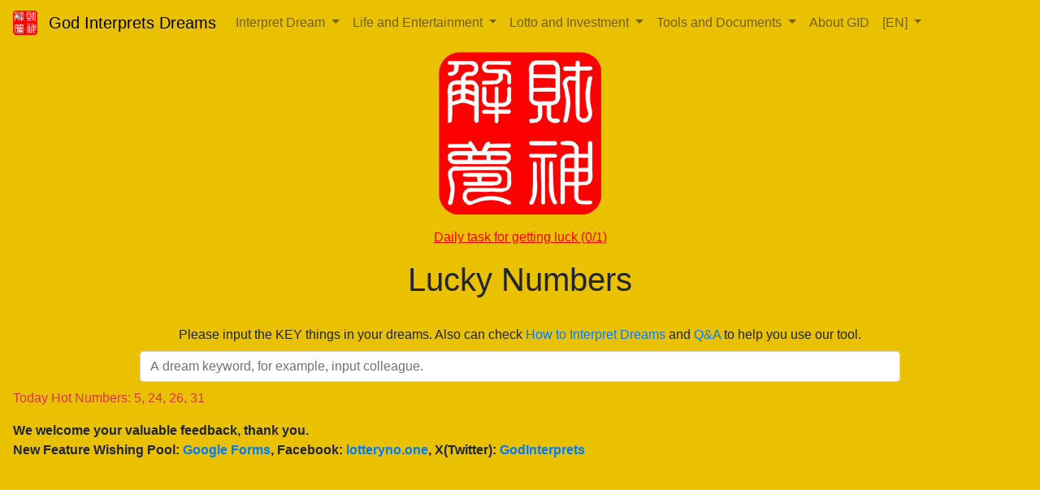

--- FILE ---
content_type: text/html; charset=utf-8
request_url: https://lotteryno.one/word/bookcase.html
body_size: 5289
content:
<!DOCTYPE html>
<html lang="en">

<head>
  <meta charset="utf-8" />
  <meta name="viewport" content="width=device-width, initial-scale=1, shrink-to-fit=no" />
  <meta http-equiv="content-type" content="text/html; charset=UTF-8" />
  <meta http-equiv="content-language" content="en">
  <meta name="copyright" content="God Interprets Dreams" />
  <meta name="description"
    content="The lucky number is 1 for dreaming bookcase. Dream bookcase, number is 1 - God Interprets Dreams focuses on extracting lucky numbers from your dreams. It offers a completely free dream interpretation service with a user-friendly search engine and an exclusive dream journal tool. It is undoubtedly the best companion for you to maximize your financial luck. Additionally, we provide AI dream interpretation and daily lucky numbers combined with ChatGPT, all shared with you here." />
  <meta property="og:title" content="Lucky Numbers from Dream - God Interprets Dreams" />
  <meta property="og:description"
    content="The lucky number is 1 for dreaming bookcase. Dream bookcase, number is 1 - God Interprets Dreams focuses on extracting lucky numbers from your dreams. It offers a completely free dream interpretation service with a user-friendly search engine and an exclusive dream journal tool. It is undoubtedly the best companion for you to maximize your financial luck. Additionally, we provide AI dream interpretation and daily lucky numbers combined with ChatGPT, all shared with you here." />
  <meta property="og:image" content="https://lotteryno.one/images/god_icon.png" />
  <meta property="og:url" content="https://lotteryno.one/word/bookcase.html" />
  <meta property="og:type" content="website" />
  <meta property="og:site_name" content="Lucky Numbers from Dream - God Interprets Dreams" />

  <title>Lucky Numbers from Dream - God Interprets Dreams</title>
  <link rel="canonical" href="https://lotteryno.one/word/bookcase.html" />
  <link rel="icon" href="../images/god_icon.png">
  <link type="text/css" rel="stylesheet" href="../css/main.css" />
  <link rel="stylesheet" href="https://cdn.jsdelivr.net/npm/bootstrap@4.6.1/dist/css/bootstrap.min.css"
    integrity="sha384-zCbKRCUGaJDkqS1kPbPd7TveP5iyJE0EjAuZQTgFLD2ylzuqKfdKlfG/eSrtxUkn" crossorigin="anonymous">

  <script src="https://cdn.jsdelivr.net/npm/jquery@3.5.1/dist/jquery.slim.min.js"
    integrity="sha384-DfXdz2htPH0lsSSs5nCTpuj/zy4C+OGpamoFVy38MVBnE+IbbVYUew+OrCXaRkfj"
    crossorigin="anonymous"></script>
  <script src="https://cdn.jsdelivr.net/npm/bootstrap@4.6.1/dist/js/bootstrap.min.js"
    integrity="sha384-VHvPCCyXqtD5DqJeNxl2dtTyhF78xXNXdkwX1CZeRusQfRKp+tA7hAShOK/B/fQ2"
    crossorigin="anonymous"></script>
  <!-- Global site tag (gtag.js) - Google Analytics -->
  <script async src="https://www.googletagmanager.com/gtag/js?id=G-WY4ZH1724F"></script>
  <script>
    window.dataLayer = window.dataLayer || [];
    function gtag() { dataLayer.push(arguments); }
    gtag('js', new Date());
    gtag('config', 'G-WY4ZH1724F');
  </script>
  <script async src="https://pagead2.googlesyndication.com/pagead/js/adsbygoogle.js?client=ca-pub-2370855781008158"
    crossorigin="anonymous"></script>
</head>

<body>
  <div id="app" style="background-color: rgba(234, 193, 0, 1);">

    <nav class="navbar navbar-expand-md navbar-light fixed-top" style="background: rgba(234, 193, 0, 1);">
      <a class="navbar-brand" style="color:black;" href="../en/index.html">
        <img width="30rem" height="30rem" left src="../images/god_icon.png" class="d-inline-block align-top"
          alt="God Interprets Dreams"></img>
        <span style="margin-left: 0.5rem;">God Interprets Dreams</span>
      </a>
      <button class="navbar-toggler" type="button" data-toggle="collapse" data-target="#navbarNavDropdown"
        aria-controls="navbarNavDropdown" aria-expanded="false" aria-label="Toggle navigation">
        <span class="navbar-toggler-icon"></span>
      </button>
      <div class="collapse navbar-collapse" id="navbarNavDropdown">
        <ul class="navbar-nav navbar-nav-scroll" style="max-height: 90vh;">
          <li class="nav-item dropdown">
            <a class="nav-link dropdown-toggle" href="#" id="interpretNavbarDropdown" role="button"
              data-toggle="dropdown" aria-haspopup="true" aria-expanded="false">
              Interpret Dream
            </a>
            <div class="dropdown-menu" aria-labelledby="interpretNavbarDropdown">
              <a class="dropdown-item mimf" href="../en/result.html">Dream Keyword Search</a>
              <a class="dropdown-item mim" href="../en/history.html">Dream Keyword Searching History</a>
              <a class="dropdown-item mim" href="../en/more.html">Interpret Dream to Numbers</a>
              <a class="dropdown-item mim" href="../en/more.html#interpret_meaning">Interpret Dream for Meanings</a>
              <a class="dropdown-item mim" href="../en/master/board.html">Dream Discussion</a>
              <a class="dropdown-item mim" href="../en/note.html">Dream Note</a>
              <a class="dropdown-item mim" href="../en/wordcloud.html">Hot Dreams</a>
              <a class="dropdown-item mim" href="../en/dreams.html">Dream Sharing</a>
            </div>
          </li>
          <li class="nav-item dropdown">
            <a class="nav-link dropdown-toggle" href="#" id="lifeNavbarDropdown" role="button" data-toggle="dropdown"
              aria-haspopup="true" aria-expanded="false">
              Life and Entertainment
            </a>
            <div class="dropdown-menu" aria-labelledby="lifeNavbarDropdown">
              <a class="dropdown-item mimf" href="../en/blog/latest.html">Storytelling Room</a>
              <a class="dropdown-item mimf" href="../en/lucid_dream.html">Anonymous Chat</a>
              <a class="dropdown-item mim" href="../en/dream-card.html">Dream Card Divination</a>
              <a class="dropdown-item mim" href="../en/lucky_number.html">Daily Lucky Number</a>
              <a class="dropdown-item mim" href="../en/beauty/beauty.html">Beauty FortNight Magazine</a>
              <a class="dropdown-item mim" href="../en/article/temples_for_making_money_in_taiwan.html">Temple Map in
                Taiwan</a>
              <a class="dropdown-item mim" href="../en/index.html#good_action">Daily Task for Getting Luck</a>
            </div>
          </li>
          <li class="nav-item dropdown">
            <a class="nav-link dropdown-toggle" href="#" id="investmentNavbarDropdown" role="button"
              data-toggle="dropdown" aria-haspopup="true" aria-expanded="false">
              Lotto and Investment
            </a>
            <div class="dropdown-menu" aria-labelledby="investmentNavbarDropdown">
              <a class="dropdown-item mimf" href="../en/article/539.html">Predict 539 Lotto Numbers</a>
              <a class="dropdown-item mim" href="../en/article/superlotto.html">Predict Super Lotto Numbers</a>
              <a class="dropdown-item mim" href="../en/article/lotto.html">Predict Taiwan Lotto Numbers</a>
            </div>
          </li>
          <li class="nav-item dropdown">
            <a class="nav-link dropdown-toggle" href="#" id="toolNavbarDropdown" role="button" data-toggle="dropdown"
              aria-haspopup="true" aria-expanded="false">
              Tools and Documents
            </a>
            <div class="dropdown-menu" aria-labelledby="toolNavbarDropdown">
              <a class="dropdown-item mimf" href="../en/column.html">The Articles</a>
              <a class="dropdown-item mim" href="../en/article/how_to_analyze_your_dreams.html">How to Interpret
                Dreams</a>
              <a class="dropdown-item mim" href="../en/article/QA.html">Dream Interpretation FAQ</a>
              <a class="dropdown-item mim" href="../en/tools.html">Lilicoco Tools</a>
              <a class="dropdown-item mim" href="../en/tools/common/face.html">Face Score Calculator</a>
              <a class="dropdown-item mim" href="../en/tools/common/deadline.html">Deadline Calculator</a>
              <a class="dropdown-item mim" href="../en/tools/sango/annotation.html">Annotation Calculator</a>
            </div>
          </li>
          <li class="nav-item">
            <a class="nav-link" href="../en/about.html">About GID</a>
          </li>
          <li class="nav-item dropdown">
            <a class="nav-link dropdown-toggle" href="#" id="investmentNavbarDropdown" role="button"
              data-toggle="dropdown" aria-haspopup="true" aria-expanded="false">
              [EN]
            </a>
            <div class="dropdown-menu" aria-labelledby="investmentNavbarDropdown">
              <a class="dropdown-item mimf" href="E69BB8E6AB83.html">中文</a>
              <a class="dropdown-item mim" href="E69BB8E6AB83JA.html">日本語</a>
              <a class="dropdown-item mim" href="E69BB8E6AB83KO.html">한국어</a>
              <a class="dropdown-item mim" href="librerC3ADa.html">Español</a>
            </div>
          </li>
        </ul>
      </div>
    </nav>

    <div role="group" style="padding-top: 4rem; margin-left: 1rem;margin-right: 1rem;">
      <div class="text-center">
        <img id="good_action" width="200rem" height="200rem" src="../images/god_icon.png" alt="God Interprets Dreams"
          style="margin-bottom: 1rem;"></img>
      </div>
      <div class="text-center" style="margin-bottom: 1rem; color: red; text-decoration: underline; cursor: pointer;"
        onclick="onClickGoodAction()">Daily task for getting luck <span id="action_done_display">(0/1)</span></div>
      <div class="text-center" style="margin-bottom: 2rem;">
        <h1>Lucky Numbers</h1>
      </div>

      <div class="text-center inputCenter">
        <label>Please input the KEY things in your dreams. Also can check <a
            href="../en/article/how_to_analyze_your_dreams.html">How to Interpret Dreams</a> and <a
            href="../en/article/QA.html">Q&A</a> to help you use our tool.</label>

        <input id="keyword_1" class="form-control" type="text"
          placeholder="A dream keyword, for example, input colleague."
          style="width: 75%; margin-bottom: 0.5rem;"></input>
      </div>

      <p id="hotNumbers" class="text-danger"></p>

      <p id="ui_hot_words_numbers" style="font-weight: bold;"></p>

      <div align="center" style="margin: 1rem;">
        <!-- word_ad -->
        <ins class="adsbygoogle" style="display:block" data-ad-client="ca-pub-2370855781008158"
          data-ad-slot="3064081181" data-ad-format="auto" data-full-width-responsive="true"></ins>
      </div>

      <div class="text-center" style="margin-top: 1rem;">
        <p id="ui_update_date"></p>
      </div>

      <marquee id="ui_announcement" style="color: red;"></marquee>

      <div class="text-center" style="margin-top: 1rem; padding-bottom: 2rem;">
        <a class="btn btn-outline-danger" onclick="catchNumbers()" style="margin: 0.5rem; width: 13.5rem;">Interpret
          Dreams Now</a>
        <a class="btn btn-outline-primary" href="../en/history.html"
          style="margin: 0.5rem; width: 13.5rem;">Interpretation History</a>
        <a class="btn btn-outline-dark" href="../en/more.html" style="margin: 0.5rem; width: 13.5rem;">AI Dream
          Interpretation</a>
      </div>

      <div class="text-center" id="no_dream_area" style="margin: 1rem 1rem 3rem 1rem;">
        <p class="apmb" style="font-size: larger; font-weight: bold;">No dreams? Fine, you also can...</p>
        <div class="text-center" style="margin-top: 1rem; padding-bottom: 2rem;">
          <a class="btn btn-outline-danger" href="../en/dream-card.html" style="margin: 0.5rem; width: 13.5rem;">Dream
            Card Divination</a>
          <a class="btn btn-outline-success" href="../en/lucky_number.html"
            style="margin: 0.5rem; width: 13.5rem;">Daily Lucky Number</a>
          <a class="btn btn-outline-info" href="../en/lucid_dream.html" style="margin: 0.5rem; width: 13.5rem;">Chat in
            the dream</a>
        </div>
      </div>

      <div id="result_numbers" class="text-center">
        <h6>The lucky number related to "bookcase":</h6>
        <p>1</p>
        <p>Need more help? You also can go <a href="../en/master/board.html" style="font-size: medium;">《Dream
            Master》</a> or <a href="../en/more.html" style="font-size: medium;">《Interpret Dream》</a> to get more
          interpretations!</p>
        <div class="row justify-content-md-center" style="margin: 1rem;">
          <div class="col-lg-5 double-border">
            <p style="margin-top: 1rem; font-size: small;">Win? <br>Remember to keep <a
                href="../en/index.html#good_action" style="font-size: medium;">《Do Good Things》</a>!</p>
            <p style="font-size: small;">Give back to society, and luck come back.</p>
          </div>
        </div>
      </div>
    </div>

    

    <div class="fmb">
			<div class="card text-white text-center" style="background-color: #0d253f;">
				<div class="card-body">
					<h4 class="card-title font-weight-bold">【NEW】Dreamer Insights Sharing ✨</h4>
					<p class="card-text my-3">Your dream has more than one meaning! See what dreamers worldwide think about your dream, or share your own inspiration!</p>
					<a href="../en/dreamer-insights.html" class="btn btn-warning font-weight-bold">Learn More & Explore Insights</a>
				</div>
			</div>
		</div>

    <div id="blog_articles" style="margin: 1rem 1rem 3rem 1rem;">

    </div>

    <div id="result_recommend_words" class="text-center" style="margin-top: 2rem; margin-bottom: 2rem;">
      <h5>You may also dream about </h5>
      <div id="result_recommend_word_list">
        <p><a href="book.html" class="rdw" style="color: #787c7e; text-decoration: none;">Dream book</a></p>
      </div>
    </div>

    <div id="shared_dreams" style="margin-left: 1rem; margin-right: 1rem; margin-top: 1rem;">
      <div class="text-center">
        
      </div>
      
    </div>

    <div class="text-center fmb">
      <p style="color: red; font-weight: bold;">Important:<br>1. Please note that we only provide numbers by
        interpreting dreams, and DO NOT run any gambling and betting things.<br>2. God Interprets Dreams is the only one
        website we provided services, other websites with similar name are just fake.</p>
    </div>

    <div class="fmb">
      <h3>Main Services</h3>
      <h4 id="service_interpret" style="margin-top: 1rem;">• Interpret Dream</h4>
      <div class="card-columns">
        <div class="card border-danger bg-danger">
          <div class="card-body">
            <h5 class="card-title"><a class="mfit" href="../en/result.html">Dream Keyword Search</a></h5>
            <p class="card-text text-light">Get lucky numbers relate to your dreams</p>
          </div>
        </div>
        <div class="card border-danger bg-danger">
          <div class="card-body">
            <h5 class="card-title"><a class="mfit" href="../en/history.html">Dream Keyword Searching History</a></h5>
            <p class="card-text text-light">The searching history you queried before</p>
          </div>
        </div>
        <div class="card border-danger bg-danger">
          <div class="card-body">
            <h5 class="card-title"><a class="mfit" href="../en/more.html">Interpret Dream to Numbers</a></h5>
            <p class="card-text text-light">Get "numbers" from your dreams for free</p>
          </div>
        </div>
        <div class="card border-danger bg-danger">
          <div class="card-body">
            <h5 class="card-title"><a class="mfit" href="../en/more.html#interpret_meaning">Interpret Dream for
                Meanings</a></h5>
            <p class="card-text text-light">Pay for interpretors to get "meanings" from your dream</p>
          </div>
        </div>
        <div class="card border-danger bg-danger">
          <div class="card-body">
            <h5 class="card-title"><a class="mfit" href="../en/master/board.html">Dream Discussion</a></h5>
            <p class="card-text text-light">Discuss and share with dream masters around the world</p>
          </div>
        </div>
        <div class="card border-danger bg-danger">
          <div class="card-body">
            <h5 class="card-title"><a class="mfit" href="../en/note.html">Dream Note</a></h5>
            <p class="card-text text-light">A tool help you taking notes for your dreams</p>
          </div>
        </div>
        <div class="card border-danger bg-danger">
          <div class="card-body">
            <h5 class="card-title"><a class="mfit" href="../en/wordcloud.html">Hot Dreams</a></h5>
            <p class="card-text text-light">The statistics of popular dream searching keyword</p>
          </div>
        </div>
        <div class="card border-danger bg-danger">
          <div class="card-body">
            <h5 class="card-title"><a class="mfit" href="../en/dreams.html">Dream Sharing</a></h5>
            <p class="card-text text-light">Dreamers share their dreams and numbers with you</p>
          </div>
        </div>
      </div>
      <h4 id="service_life_entertainment" style="margin-top: 1rem;">• Life and Entertainment</h4>
      <div class="card-columns">
        <div class="card border-primary bg-primary">
          <div class="card-body">
            <h5 class="card-title"><a class="mfit" href="../en/blog/latest.html">Storytelling Room</a></h5>
            <p class="card-text text-light">Mr. Lianxi, explaining everything for you.</p>
          </div>
        </div>
        <div class="card border-primary bg-primary">
          <div class="card-body">
            <h5 class="card-title"><a class="mfit" href="../en/lucid_dream.html">Anonymous Chat</a></h5>
            <p class="card-text text-light">Talk anything with someone in totally anonymous</p>
          </div>
        </div>
        <div class="card border-primary bg-primary">
          <div class="card-body">
            <h5 class="card-title"><a class="mfit" href="../en/dream-card.html">Dream Card Divination</a></h5>
            <p class="card-text text-light">Provide lucky numbers and global exclusive dream divination service</p>
          </div>
        </div>
        <div class="card border-primary bg-primary">
          <div class="card-body">
            <h5 class="card-title"><a class="mfit" href="../en/lucky_number.html">Daily Lucky Number</a></h5>
            <p class="card-text text-light">Provide daily lucky numbers and color for you</p>
          </div>
        </div>
        <div class="card border-primary bg-primary">
          <div class="card-body">
            <h5 class="card-title"><a class="mfit" href="../en/beauty/beauty.html">Beauty FortNight Magazine</a></h5>
            <p class="card-text text-light">Show awesome women and mens' photos for you</p>
          </div>
        </div>
        <div class="card border-primary bg-primary">
          <div class="card-body">
            <h5 class="card-title"><a class="mfit" href="../en/article/temples_for_making_money_in_taiwan.html">Temple
                Map in Taiwan</a></h5>
            <p class="card-text text-light">Provide temples map for helping people making more money in Taiwan</p>
          </div>
        </div>
        <div class="card border-primary bg-primary">
          <div class="card-body">
            <h5 class="card-title"><a class="mfit" href="../en/index.html#good_action">Daily Task for Getting Luck</a>
            </h5>
            <p class="card-text text-light">Provide daily task for you to increase your luck</p>
          </div>
        </div>
      </div>
      <h4 id="service_lotto_investment" style="margin-top: 1rem;">• Lotto and Investment</h4>
      <div class="card-columns">
        <div class="card border-success bg-success">
          <div class="card-body">
            <h5 class="card-title"><a class="mfit" href="../en/article/539.html">Predict 539 Lotto Numbers</a></h5>
            <p class="card-text text-light">Predict and provide Taiwan Daily 539 lotto numbers</p>
          </div>
        </div>
        <div class="card border-success bg-success">
          <div class="card-body">
            <h5 class="card-title"><a class="mfit" href="../en/article/superlotto.html">Predict Super Lotto Numbers</a>
            </h5>
            <p class="card-text text-light">Predict and provide Taiwan super lotto numbers</p>
          </div>
        </div>
        <div class="card border-success bg-success">
          <div class="card-body">
            <h5 class="card-title"><a class="mfit" href="../en/article/lotto.html">Predict Taiwan Lotto Numbers</a></h5>
            <p class="card-text text-light">Predict and provide Taiwan lotto numbers</p>
          </div>
        </div>
        <div class="card border-success bg-success">
          <div class="card-body">
            <h5 class="card-title"><a class="mfit" href="https://www.facebook.com/lotteryno.one/posts/670272140317942"
                target="_blank">Lotto Prediction Record</a></h5>
            <p class="card-text text-light">Every predictions will be updated on Facebook for proving fairness</p>
          </div>
        </div>
      </div>
      <h4 id="service_tool_document" style="margin-top: 1rem;">• Tools and Documents</h4>
      <div class="card-columns">
        <div class="card border-info bg-info">
          <div class="card-body">
            <h5 class="card-title"><a class="mfit" href="../en/column.html">The Articles</a></h5>
            <p class="card-text text-light">Share articles about dreams and lotto with you</p>
          </div>
        </div>
        <div class="card border-info bg-info">
          <div class="card-body">
            <h5 class="card-title"><a class="mfit" href="../en/article/how_to_analyze_your_dreams.html">How to Interpret
                Dreams</a></h5>
            <p class="card-text text-light">Show how to interpret dreams in four steps</p>
          </div>
        </div>
        <div class="card border-info bg-info">
          <div class="card-body">
            <h5 class="card-title"><a class="mfit" href="../en/article/QA.html">Dream Interpretation FAQ</a></h5>
            <p class="card-text text-light">Questions about interpreting dreams</p>
          </div>
        </div>
        <div class="card border-info bg-info">
          <div class="card-body">
            <h5 class="card-title"><a class="mfit" href="../en/tools.html">Lilicoco Tools</a></h5>
            <p class="card-text text-light">Share many online tools with you</p>
          </div>
        </div>
        <div class="card border-info bg-info">
          <div class="card-body">
            <h5 class="card-title"><a class="mfit" href="../en/tools/common/deadline.html">Deadline Calculator</a></h5>
            <p class="card-text text-light">Calculating finish date and time</p>
          </div>
        </div>
        <div class="card border-info bg-info">
          <div class="card-body">
            <h5 class="card-title"><a class="mfit" href="../en/tools/sango/annotation.html">Annotation Calculator</a>
            </h5>
            <p class="card-text text-light">Annotation Calculator for Sango Mobile 2017</p>
          </div>
        </div>
        <div class="card border-info bg-info">
          <div class="card-body">
            <h5 class="card-title"><a class="mfit" href="../en/tools/common/face.html">Face Calculator</a></h5>
            <p class="card-text text-light">Calculating face score online without uploading and saving photos</p>
          </div>
        </div>
      </div>
      <h4 id="service_social" style="margin-top: 1rem;">• Social Network</h4>
      <div class="card-columns">
        <div class="card border-dark bg-dark">
          <div class="card-body">
            <h5 class="card-title"><a class="mfit" href="../en/master/board.html">Dream Interpretation Social
                Network</a></h5>
            <p class="card-text text-light">Discuss and share with dream masters around the world</p>
          </div>
        </div>
        <div class="card border-dark bg-dark">
          <div class="card-body">
            <h5 class="card-title"><a class="mfit" href="https://www.facebook.com/lotteryno.one"
                target="_blank">Official Facebook Group</a></h5>
            <p class="card-text text-light">Post about predicting lotto numbers, sharing dream meaning and other
              articles</p>
          </div>
        </div>
        <div class="card border-dark bg-dark">
          <div class="card-body">
            <h5 class="card-title"><a class="mfit" href="https://twitter.com/GodInterprets" target="_blank">Official
                Twitter Account</a></h5>
            <p class="card-text text-light">Post about hot dreams and dream sharing(porn dream maybe)</p>
          </div>
        </div>
        <div class="card border-dark bg-dark">
          <div class="card-body">
            <h5 class="card-title"><a class="mfit" href="https://www.tumblr.com/blog/godinterpretsdreams"
                target="_blank">Official Tumblr Account</a></h5>
            <p class="card-text text-light">Post about Taiwan stock market and weird dream sharing</p>
          </div>
        </div>
        <div class="card border-dark bg-dark">
          <div class="card-body">
            <h5 class="card-title"><a class="mfit" href="https://www.instagram.com/lucy.lucid.dream/"
                target="_blank">Official Instagram Account</a></h5>
            <p class="card-text text-light">Post about anything for Lucid Dream</p>
          </div>
        </div>
        <div class="card border-dark bg-dark">
          <div class="card-body">
            <h5 class="card-title"><a class="mfit" href="https://www.youtube.com/channel/UC53ewc9Ej0JTu4refEK1hkA"
                target="_blank">Official Youtube Channel</a></h5>
            <p class="card-text text-light">Any videos relate to dreams</p>
          </div>
        </div>
      </div>
    </div>

    <div style="margin-left: 1rem;margin-right: 1rem;margin-bottom: 1rem;margin-top: 3rem;">
      <div class="card text-black bg-warning">
        <div class="card-body">
          <h5 id="how_dream_to_number">How to get lucky numbers relate to dreams</h5>
          <p>
            1. Identify the most representative person or thing in the dream.<br>
            2. Submit one dream interpretation at a time and do dream analysis queries more times.<br>
            3. Press the "Interpret Dream" button and wait a few seconds to receive your lucky number.
          </p>
        </div>
      </div>

      <div class="card text-black bg-warning" style="margin-top: 0.5rem;">
        <div class="card-body">
          <h5 id="about_dream_to_number">About Getting Numbers From Dreams</h5>
          <p>
            This site extensively absorbs and organizes Taiwanese(NOT China) and Chinese traditional dream
            interpretation knowledge, combines with the theoretical concepts of psychology, and then uses statistical
            methods to organize the lotto numbers. And then represented them in a simple search engine, everyone will be
            a good dream interpreter via our tool.
            <br><br>
            But please note that everyone’s dreams have their own uniqueness, even if they dream of the same people and
            things, they may have different meanings. Therefore, after obtaining the dream interpretation result and the
            lotto numbers, please make a judgment based on your own situation in order to get the result that is closest
            to you. For example, if you dream of a boyfriend or girlfriend, you can find the lucky numbers via our tool,
            but you must also think that their birthday may be another key to unlock the treasure house. Or if you dream
            of the same building, one person just bought the new house, and the other is not connected with the new
            building in his life. These two people will have different understandings of the same dream scene, and they
            may not always treat it as a clue query. Even inquiries may not be meaningful key things. This is the
            difference in the meaning of the so-called dream, so be careful.
            <br><br>
            Based on experience, if the numbers obtained from dream interpretation are used in lottery numbers, they may
            not be drawn immediately in the current draw, but may appear in the next few days or even within a week.
            Therefore, in practical application, it is recommended to keep the number for at least a few days or even a
            whole week, and be patient.
            <br><br>
            Finally, please refer to the lotto numbers obtained from dream interpretation, but don’t be too
            superstitious. Superstition will lose yourself and lose your direction in the dream. It is not good for
            dream interpretation. Please pay more attention. God interprets dreams, wish you a good dream and make a
            fortune!
          </p>
        </div>
      </div>

      <div class="card text-white bg-dark" style="margin-top: 0.5rem;">
        <div class="card-body">
          <h5 id="more_dream_to_number">Interpret Dreams for free</h5>
          <p>
            If you can't find the right keywords in the dream to interpret your dream, welcome to provide the complete
            dream. The system will interpret dream and extract the lotto number for you.
          </p>
          <a href="../en/more.html" class="btn btn-primary">Enter Your Dreams</a>
        </div>
      </div>
    </div>

    <input type="hidden" id="copy_text">

    <div class="text-center" center
      style="padding-bottom: 1rem; margin-left: 1rem; margin-right: 1rem; margin-top: 2rem;">
      <h6>The content of this site is a collection of Taiwanese(NOT China) and Chinese traditional classics, and
        integrates psychology and statistical methods. Welcome to reference it, but do not be superstitious. God
        Interprets Dreams, wish you a good dream and make a fortune!</h6>
      <h6>Copyright © <span class="copyright-years"></span> God Interprets Dreams all rights reserved.</h6>
      <a href="mailto:service@lotteryno.one">Contact Us</a>
      <a href="../en/privacy.html" style="margin-left: 1rem;">Privacy Policy</a>
    </div>

    <div class="modal fade" id="actionModal" tabindex="-1" role="dialog" aria-labelledby="actionModalLabel"
      aria-hidden="true">
      <div class="modal-dialog" role="document">
        <div class="modal-content">
          <div class="modal-header">
            <h5 class="modal-title" id="actionModalLabel"></h5>
            <button type="button" class="close" data-dismiss="modal" aria-label="Close">
              <span aria-hidden="true">&times;</span>
            </button>
          </div>
          <div class="modal-body" id="actionModalBody">

          </div>
          <div class="modal-footer">
            <button id="actionModalCancelButton" type="button" class="btn btn-outline-dark btn-sm"
              onclick="hideActionModal()" style="width: 6rem;">Cancel</button>
            <button id="actionModalConfirmButton" type="button" class="btn btn-dark btn-sm" onclick="onActionConfirm()"
              style="width: 6rem;">Confirm</button>
          </div>
        </div>
      </div>
    </div>
  </div>

  <script src="/__/firebase/7.17.1/firebase-app.js"></script>
  <script src="/__/firebase/7.17.1/firebase-functions.js"></script>
  <script src="/__/firebase/7.17.1/firebase-analytics.js"></script>
  <script src="/__/firebase/init.js"></script>

  <script src="../en/scripts/update_info.js"></script>
  <script defer src="../en/scripts/word.min.js"></script>
  <script>
    (adsbygoogle = window.adsbygoogle || []).push({});
  </script>
</body>

</html>

--- FILE ---
content_type: text/html; charset=utf-8
request_url: https://www.google.com/recaptcha/api2/aframe
body_size: 182
content:
<!DOCTYPE HTML><html><head><meta http-equiv="content-type" content="text/html; charset=UTF-8"></head><body><script nonce="mFR_110a3YPfNT1e4tMmug">/** Anti-fraud and anti-abuse applications only. See google.com/recaptcha */ try{var clients={'sodar':'https://pagead2.googlesyndication.com/pagead/sodar?'};window.addEventListener("message",function(a){try{if(a.source===window.parent){var b=JSON.parse(a.data);var c=clients[b['id']];if(c){var d=document.createElement('img');d.src=c+b['params']+'&rc='+(localStorage.getItem("rc::a")?sessionStorage.getItem("rc::b"):"");window.document.body.appendChild(d);sessionStorage.setItem("rc::e",parseInt(sessionStorage.getItem("rc::e")||0)+1);localStorage.setItem("rc::h",'1769473490758');}}}catch(b){}});window.parent.postMessage("_grecaptcha_ready", "*");}catch(b){}</script></body></html>

--- FILE ---
content_type: text/javascript; charset=utf-8
request_url: https://lotteryno.one/en/scripts/word.min.js
body_size: 1436
content:
var $jscomp=$jscomp||{};$jscomp.scope={};$jscomp.arrayIteratorImpl=function(a){var b=0;return function(){return b<a.length?{done:!1,value:a[b++]}:{done:!0}}};$jscomp.arrayIterator=function(a){return{next:$jscomp.arrayIteratorImpl(a)}};$jscomp.makeIterator=function(a){var b="undefined"!=typeof Symbol&&Symbol.iterator&&a[Symbol.iterator];if(b)return b.call(a);if("number"==typeof a.length)return $jscomp.arrayIterator(a);throw Error(String(a)+" is not an iterable or ArrayLike");};
$(document).ready(function(){firebase.analytics();$("#ui_update_date").text("Data Update Date: "+data_update_date);$("#ui_hot_words_numbers").html(data_hot_word+"<br>"+data_hot_number);$("#ui_announcement").text(announcement);$("#blog_articles").html(data_blog_articles);catchHotNumbersToday();var a=getCurrentDateString(),b=window.localStorage.getItem("good_action");null!=b&&""!=b&&(b=JSON.parse(b),b.to&&b.to==a&&$("#action_done_display").text("(1/1)"))});
function catchNumbers(){var a=$("#keyword_1").val();checkKeyword(a)?($("#numbers_title").text(""),$("#numbers").text(""),a.trim(),a="q1="+a.trim(),window.location.href="../en/result.html?"+a):($("#numbers_title").text("Interpret Fail"),$("#numbers").text("A dream keyword is required."),$("#result_numbers").css("display","block"))}
function catchHotNumbersToday(){var a=getCookie("hot");""!=a?$("#hotNumbers").text("Today Hot Numbers: "+a):firebase.functions().httpsCallable("catchHotNumbersToday")({}).then(function(b){b=b.data.sort(function(c,d){return d-c});b=getNumbersInString(b);""!=b&&($("#hotNumbers").text("Today Hot Numbers: "+b),setCookie("hot",b,300))})}
function onClickGoodAction(){showActionModal("Get Luck",'<div class="text-center">Get Task Now...</div>',!0,!1);var a=getCurrentDateString(),b=window.localStorage.getItem("good_action"),c=null,d=!1;null!=b&&""!=b?(c=JSON.parse(b),c.action_date?c.action_date<a&&(d=!0):d=!0):d=!0;null==c||d?($("#get_good_action_button").prop("disabled",!0),firebase.functions().httpsCallable("getGoodAction")({lang:"zh"}).then(function(e){if(e=e.data)if(1==e.result){$("#actionModalBody").html('<div class="text-center" style="margin-bottom: 1rem;"><small class="form-text" style="color: red; font-size: small;">\u300aThe best way to get luck is "Say a Good Word \u2219 Do a Good Thing \u2219 Be a Good Human"\u300b</small><small class="form-text text-muted">We provide some ways which are easy to do and efficient to improve your luck. Of course, there are more good things you can do, just do something good with your kindness and empathy, and it will bring you luck.</small><h6 id="done_action_h" style="display: none; color: red; margin-top: 0.5rem;">[Done tasks for <span id="goodActionHint"></span> days]</h6></div><div id="get_good_action_div" class="text-center" style="display: none; margin-top: 0.5rem;"><button id="get_good_action_button" class="btn btn-outline-danger btn-sm" type="button" onclick="getGoodAction()">Get Task</button></div><div id="action_main_div" style="display: none;"><h6 id="action_title"></h6><div class="form-group form-check"><input type="checkbox" class="form-check-input" id="goodActionCheckbox"><label id="goodActionWords" class="form-check-label" for="goodActionCheckbox"></label></div><div class="text-center"><small id="goodActionHelp" class="form-text text-muted">Check the box by yourself after done.</small></div></div>');
if(null!=c){var f=c;f.action_zh=e.data.zh;f.action_en=e.data.en;f.action_date=a}else f={action_zh:e.data.zh,action_en:e.data.en,action_date:a};window.localStorage.setItem("good_action",JSON.stringify(f));$("#done_action_h").css("display","none");$("#get_good_action_div").css("display","none");$("#action_main_div").css("display","block");$("#goodActionHint").text("0");$("#action_title").text(a+" Daily Task");$("#goodActionWords").text(f.action_en)}else $("#actionModalBody").html('<div class="text-center">Get task fail, please reopen this dialog.</div>');
else $("#actionModalBody").html('<div class="text-center">Get task fail, please reopen this dialog.</div>')})["catch"](function(e){$("#actionModalBody").html('<div class="text-center">Get task fail, please reopen this dialog.</div>')})):($("#actionModalBody").html('<div class="text-center" style="margin-bottom: 1rem;"><small class="form-text" style="color: red; font-size: small;">\u300aThe best way to get luck is "Say a Good Word \u2219 Do a Good Thing \u2219 Be a Good Human"\u300b</small><small class="form-text text-muted">We provide some ways which are easy to do and efficient to improve your luck. Of course, there are more good things you can do, just do something good with your kindness and empathy, and it will bring you luck.</small><h6 id="done_action_h" style="display: none; color: red; margin-top: 0.5rem;">[Done tasks for <span id="goodActionHint"></span> days]</h6></div><div id="get_good_action_div" class="text-center" style="display: none; margin-top: 0.5rem;"><button id="get_good_action_button" class="btn btn-outline-danger btn-sm" type="button" onclick="getGoodAction()">Get Task</button></div><div id="action_main_div" style="display: none;"><h6 id="action_title"></h6><div class="form-group form-check"><input type="checkbox" class="form-check-input" id="goodActionCheckbox"><label id="goodActionWords" class="form-check-label" for="goodActionCheckbox"></label></div><div class="text-center"><small id="goodActionHelp" class="form-text text-muted">Check the box by yourself after done.</small></div></div>'),
c.days?($("#done_action_h").css("display","block"),$("#goodActionHint").text(c.days)):($("#done_action_h").css("display","none"),$("#goodActionHint").text("0")),$("#get_good_action_div").css("display","none"),$("#action_main_div").css("display","block"),$("#action_title").text(a+" Daily Task"),$("#goodActionWords").text(c.action_en),c.to&&c.to==a&&($("#goodActionCheckbox").prop("checked",!0),$("#goodActionCheckbox").attr("disabled",!0)))}
function onActionConfirm(){if($("#goodActionCheckbox").prop("checked")){var a=getCurrentDateString(),b=window.localStorage.getItem("good_action"),c=null;null!=b&&""!=b&&(c=JSON.parse(b),c.from&&c.days?a>c.to&&(c.to=a,c.days+=1):(c.from=a,c.to=a,c.days=1));window.localStorage.setItem("good_action",JSON.stringify(c));$("#action_done_display").text("(1/1)")}hideActionModal()}
function showActionModal(a,b,c,d){$("#actionModalLabel").text(a);$("#actionModalBody").html(b);$("#actionModalConfirmButton").css("display",c?"inline":"none");$("#actionModalCancelButton").css("display",d?"inline":"none");$("#actionModal").modal("show")}function hideActionModal(){$("#actionModal").modal("hide")}function checkKeyword(a){return a?"undefined"==a?!1:!0:!1}
function getCurrentDateTimeString(){var a=new Date;return a.getFullYear()+(a.getMonth()+1).toString().padStart(2,"0")+a.getDate().toString().padStart(2,"0")+" "+a.getHours().toString().padStart(2,"0")+":"+a.getMinutes().toString().padStart(2,"0")+":"+a.getSeconds().toString().padStart(2,"0")}function getCurrentDateString(){var a=new Date;return a.getFullYear()+"-"+(a.getMonth()+1).toString().padStart(2,"0")+"-"+a.getDate().toString().padStart(2,"0")}
function getNumbersInString(a){var b="",c=0;a=$jscomp.makeIterator(a);for(var d=a.next();!d.done;d=a.next())d=d.value,b=0==c?d.toString():d.toString()+", "+b,c++;return b}function setCookie(a,b,c){var d=new Date;d.setSeconds(d.getSeconds()+c);document.cookie=a+"="+escape(b)+"; path=/; expires="+d.toGMTString()+"; SameSite=Strict; Secure;"}
function getCookie(a){if(0<document.cookie.length){var b=document.cookie.indexOf(a+"=");if(-1!=b)return b=b+a.length+1,a=document.cookie.indexOf(";",b),-1==a&&(a=document.cookie.length),unescape(document.cookie.substring(b,a))}return""}function delCookie(a){setCookie(a,"",-1)};

--- FILE ---
content_type: text/javascript; charset=utf-8
request_url: https://lotteryno.one/en/scripts/update_info.js
body_size: 1305
content:
const data_update_date = '2026-01-03';
const data_hot_word = 'We welcome your valuable feedback, thank you.';
const data_hot_number = 'New Feature Wishing Pool: <a href="https://forms.gle/XbtLx6EkR2foVdDT6" target="_blank">Google Forms</a>, Facebook: <a href="https://www.facebook.com/lotteryno.one" target="_blank">lotteryno.one</a>, X(Twitter): <a href="https://twitter.com/GodInterprets" target="_blank">GodInterprets</a>';
const announcement = '1.New on the result page! Share your own dream interpretation and connect with dreamers worldwide. 2.Introducing the new AI dream interpretation feature, completely free and available in limited quantities per day. Give it a try now and see the results! 3.Face calculator released! Get your facial attractiveness score without uploading your photo. 4.Beauty FortNight was released! Collect beautiful girl and handsome boy on PTT Beauty for you, just go to check it out!';
const data_blog_title = '<h3>Latest Blog Posts</h3>';
const data_blog_only_chinese = '';
const data_blog_financial = '<li class="lbl"><a href="https://lotteryno.one/en/blog/article/day_trading_strategy_guide.html">Day Trading Strategy Guide: The Quantum Entanglement of Technical Analysis, Psychological Qualities, and Risk Management</a></li><li class="lbl"><a href="https://lotteryno.one/en/blog/article/what_is_an_eft_exchange_traded_fund.html">What is an ETF Exchange Traded Fund? The Conceptual Features of ETFs and Global Market Products</a></li><li class="lbl"><a href="https://lotteryno.one/en/blog/article/eight_practical_saving_strategies.html">Eight Practical Saving Strategies: A Guide to Building a Stable Financial Future</a></li><li class="lbl"><a href="https://lotteryno.one/en/blog/article/ten_financial_tips_for_common_people_in_daily_life_part_2.html">Ten Financial Tips for the Common People (Part 2)</a></li><li class="lbl"><a href="https://lotteryno.one/en/blog/article/ten_financial_tips_for_common_people_in_daily_life_part_1.html">Ten Financial Tips for the Common People (Part 1)</a></li><li class="lbl"><a href="https://lotteryno.one/en/blog/article/analyzing_savings_habits_in_the_us_germany_japan_and_singapore.html">Do You Save Money? Analyzing Savings Habits in the U.S., Germany, Japan and Singapore</a></li>';
const data_blog_tech = '<li class="lbl"><a href="https://lotteryno.one/en/blog/article/future_technology_lottery_with_ar_vr_apple_vision_pro_part_2.html">Future Technology New Imagination: Lottery Combined with AR, VR, Apple Vision Pro (Part 2)</a></li><li class="lbl"><a href="https://lotteryno.one/en/blog/article/future_technology_lottery_with_ar_vr_apple_vision_pro_part_1.html">Future Technology New Imagination: Lottery Combined with AR, VR, Apple Vision Pro (Part 1)</a></li><li class="lbl"><a href="https://lotteryno.one/en/blog/article/blockchain_and_public_welfare_lotteries_innovative_integration.html">Blockchain and Public Welfare Lotteries: Innovative Integration Bringing Hope to Society</a></li>';
const data_blog_life = '<li class="lbl"><a href="https://lotteryno.one/en/blog/article/japanese_style_portrait_editing_guide_part_3.html">Japanese-style Portrait Editing Guide: Tone Curve, RGB Curve Channels, Hue, Saturation</a></li><li class="lbl"><a href="https://lotteryno.one/en/blog/article/japanese_style_portrait_editing_guide_part_2.html">Japanese-style Portrait Editing Guide: Adjusting Clarity, Dehaze, Texture, Exposure, Highlights, Contrast, and Shadows</a></li><li class="lbl"><a href="https://lotteryno.one/en/blog/article/japanese_style_portrait_editing_guide_part_1.html">Japanese-style Portrait Editing Guide: White Balance, Color Temperature, Hue, Exposure, Contrast, Highlights, Shadows</a></li><li class="lbl"><a href="https://lotteryno.one/en/blog/article/lift_strange_perspective_digital_art_obedient_student_shifting_angles.html">LIFT\'s Strange Perspective - Digital Art, The Obedient Student, and Shifting Angles</a></li><li class="lbl"><a href="https://lotteryno.one/en/blog/article/football_in_the_five_continents_football_in_the_americas_and_europe.html">Football Development in the Five Continents: Football in the Americas and Europe</a></li><li class="lbl"><a href="https://lotteryno.one/en/blog/article/hair_care_tips_for_men_and_women_with_long_medium_short_length.html">Hair Care Tips for Men and Women: Explaining care routines for long, medium-length, and short hair respectively</a></li><li class="lbl"><a href="https://lotteryno.one/en/blog/article/culinary_wonders_fermented_shark_salted_herring_live_octopus.html">Culinary Wonders: Three Bizarre Delicacies from Around the World (II) - Icelandic Fermented Shark, Swedish Salted Herring, Korean Live Octopus</a></li><li class="lbl"><a href="https://lotteryno.one/en/blog/article/culinary_wonders_balut_casu_marzu_and_natto.html">Culinary Wonders: Unveiling Three Bizarre Delicacies from Around the World - Balut, Casu Marzu and Natto</a></li><li class="lbl"><a href="https://lotteryno.one/en/blog/article/interior_decoration_and_diy_create_magic_for_a_lifestyle.html">Interior Decoration and DIY Projects - Creative Magic for a Lifestyle</a></li><li class="lbl"><a href="https://lotteryno.one/en/blog/article/home_gardening_sow_the_seeds_of_good_fortune_in_life.html">Home Gardening and Food Cultivation - Sowing the Seeds of Good Fortune in Life</a></li><li class="lbl"><a href="https://lotteryno.one/en/blog/article/indoor_plants_and_potted_plants_infusing_good_luck.html">Indoor Plants and Potted Plants - Infusing Good Luck with Green Spaces</a></li>' + data_blog_only_chinese;
const data_blog_society = '<li class="lbl"><a href="https://lotteryno.one/en/blog/article/contemporary_phenomenon_of_social_class_reproduction.html">The Contemporary Phenomenon of Social Class Reproduction</a></li>';
const data_blog_lottery = '<li class="lbl"><a href="https://lotteryno.one/en/blog/article/top_20_lotteries_in_the_world_2.html">Top 20 Lotteries in the World (2)</a></li><li class="lbl"><a href="https://lotteryno.one/en/blog/article/top_20_lotteries_in_the_world_1.html">Top 20 Lotteries in the World (1)</a></li><li class="lbl"><a href="https://lotteryno.one/en/blog/article/business_model_of_government_welfare_lottery.html">The Business Model of Government Welfare Lottery</a></li><li class="lbl"><a href="https://lotteryno.one/en/blog/article/betting_strategies_for_general_public.html">The Best Betting Strategies for the General Public</a></li>';
const data_blog_articles = data_blog_title + '<ul><li class="lbl">Finance and Banking<ul>' + data_blog_financial + '</ul></li><li class="lbl">Technology Life<ul>' + data_blog_tech + '</ul></li><li class="lbl">Daily Life<ul>' + data_blog_life + '</ul></li><li class="lbl">Social Issues<ul>' + data_blog_society + '</ul></li><li class="lbl">Government Lottery<ul>' + data_blog_lottery + '</ul></li></ul>';